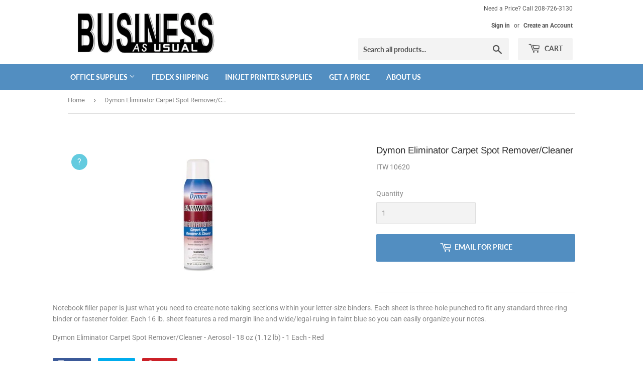

--- FILE ---
content_type: text/html; charset=utf-8
request_url: https://businessasusual.xyz/products/dymon-eliminator-carpet-spot-remover-cleaner-itw-10620
body_size: 17020
content:
<!doctype html>
<html class="no-touch no-js">
<head>
  <script>(function(H){H.className=H.className.replace(/\bno-js\b/,'js')})(document.documentElement)</script>
  
  <!-- Basic page needs ================================================== -->
  <meta charset="utf-8">
  <meta http-equiv="X-UA-Compatible" content="IE=edge,chrome=1">

  

  <!-- Title and description ================================================== -->
  <title>
  Dymon Eliminator Carpet Spot Remover/Cleaner &ndash; Business as Usual
  </title>

  
    <meta name="description" content="Notebook filler paper is just what you need to create note-taking sections within your letter-size binders. Each sheet is three-hole punched to fit any standard three-ring binder or fastener folder. Each 16 lb. sheet features a red margin line and wide/legal-ruing in faint blue so you can easily organize your notes. Dy">
  

  <!-- Product meta ================================================== -->
  <!-- /snippets/social-meta-tags.liquid -->




<meta property="og:site_name" content="Business as Usual">
<meta property="og:url" content="https://businessasusual.xyz/products/dymon-eliminator-carpet-spot-remover-cleaner-itw-10620">
<meta property="og:title" content="Dymon Eliminator Carpet Spot Remover/Cleaner">
<meta property="og:type" content="product">
<meta property="og:description" content="Notebook filler paper is just what you need to create note-taking sections within your letter-size binders. Each sheet is three-hole punched to fit any standard three-ring binder or fastener folder. Each 16 lb. sheet features a red margin line and wide/legal-ruing in faint blue so you can easily organize your notes. Dy">

  <meta property="og:price:amount" content="0.00">
  <meta property="og:price:currency" content="USD">

<meta property="og:image" content="http://businessasusual.xyz/cdn/shop/products/1010897936_1200x1200.jpg?v=1598602784">
<meta property="og:image:secure_url" content="https://businessasusual.xyz/cdn/shop/products/1010897936_1200x1200.jpg?v=1598602784">


<meta name="twitter:card" content="summary_large_image">
<meta name="twitter:title" content="Dymon Eliminator Carpet Spot Remover/Cleaner">
<meta name="twitter:description" content="Notebook filler paper is just what you need to create note-taking sections within your letter-size binders. Each sheet is three-hole punched to fit any standard three-ring binder or fastener folder. Each 16 lb. sheet features a red margin line and wide/legal-ruing in faint blue so you can easily organize your notes. Dy">


  <!-- Helpers ================================================== -->
  <link rel="canonical" href="https://businessasusual.xyz/products/dymon-eliminator-carpet-spot-remover-cleaner-itw-10620">
  <meta name="viewport" content="width=device-width,initial-scale=1">

  <!-- CSS ================================================== -->
  <link href="//businessasusual.xyz/cdn/shop/t/2/assets/theme.scss.css?v=178837817396036223521759260393" rel="stylesheet" type="text/css" media="all" />
  <link href="//businessasusual.xyz/cdn/shop/t/2/assets/rooster.scss.css?v=175297343736072984461597444362" rel="stylesheet" type="text/css" media="all" />

  <!-- Header hook for plugins ================================================== -->
  <script>window.performance && window.performance.mark && window.performance.mark('shopify.content_for_header.start');</script><meta id="shopify-digital-wallet" name="shopify-digital-wallet" content="/42283663520/digital_wallets/dialog">
<meta name="shopify-checkout-api-token" content="e1729158837e32d64202392e99ad3fac">
<meta id="in-context-paypal-metadata" data-shop-id="42283663520" data-venmo-supported="true" data-environment="production" data-locale="en_US" data-paypal-v4="true" data-currency="USD">
<link rel="alternate" type="application/json+oembed" href="https://businessasusual.xyz/products/dymon-eliminator-carpet-spot-remover-cleaner-itw-10620.oembed">
<script async="async" src="/checkouts/internal/preloads.js?locale=en-US"></script>
<link rel="preconnect" href="https://shop.app" crossorigin="anonymous">
<script async="async" src="https://shop.app/checkouts/internal/preloads.js?locale=en-US&shop_id=42283663520" crossorigin="anonymous"></script>
<script id="shopify-features" type="application/json">{"accessToken":"e1729158837e32d64202392e99ad3fac","betas":["rich-media-storefront-analytics"],"domain":"businessasusual.xyz","predictiveSearch":true,"shopId":42283663520,"locale":"en"}</script>
<script>var Shopify = Shopify || {};
Shopify.shop = "webofficesupply.myshopify.com";
Shopify.locale = "en";
Shopify.currency = {"active":"USD","rate":"1.0"};
Shopify.country = "US";
Shopify.theme = {"name":"Supply - Ultimate Search Search (LIVE)","id":103406764192,"schema_name":"Supply","schema_version":"8.9.24","theme_store_id":679,"role":"main"};
Shopify.theme.handle = "null";
Shopify.theme.style = {"id":null,"handle":null};
Shopify.cdnHost = "businessasusual.xyz/cdn";
Shopify.routes = Shopify.routes || {};
Shopify.routes.root = "/";</script>
<script type="module">!function(o){(o.Shopify=o.Shopify||{}).modules=!0}(window);</script>
<script>!function(o){function n(){var o=[];function n(){o.push(Array.prototype.slice.apply(arguments))}return n.q=o,n}var t=o.Shopify=o.Shopify||{};t.loadFeatures=n(),t.autoloadFeatures=n()}(window);</script>
<script>
  window.ShopifyPay = window.ShopifyPay || {};
  window.ShopifyPay.apiHost = "shop.app\/pay";
  window.ShopifyPay.redirectState = null;
</script>
<script id="shop-js-analytics" type="application/json">{"pageType":"product"}</script>
<script defer="defer" async type="module" src="//businessasusual.xyz/cdn/shopifycloud/shop-js/modules/v2/client.init-shop-cart-sync_DtuiiIyl.en.esm.js"></script>
<script defer="defer" async type="module" src="//businessasusual.xyz/cdn/shopifycloud/shop-js/modules/v2/chunk.common_CUHEfi5Q.esm.js"></script>
<script type="module">
  await import("//businessasusual.xyz/cdn/shopifycloud/shop-js/modules/v2/client.init-shop-cart-sync_DtuiiIyl.en.esm.js");
await import("//businessasusual.xyz/cdn/shopifycloud/shop-js/modules/v2/chunk.common_CUHEfi5Q.esm.js");

  window.Shopify.SignInWithShop?.initShopCartSync?.({"fedCMEnabled":true,"windoidEnabled":true});

</script>
<script>
  window.Shopify = window.Shopify || {};
  if (!window.Shopify.featureAssets) window.Shopify.featureAssets = {};
  window.Shopify.featureAssets['shop-js'] = {"shop-cart-sync":["modules/v2/client.shop-cart-sync_DFoTY42P.en.esm.js","modules/v2/chunk.common_CUHEfi5Q.esm.js"],"init-fed-cm":["modules/v2/client.init-fed-cm_D2UNy1i2.en.esm.js","modules/v2/chunk.common_CUHEfi5Q.esm.js"],"init-shop-email-lookup-coordinator":["modules/v2/client.init-shop-email-lookup-coordinator_BQEe2rDt.en.esm.js","modules/v2/chunk.common_CUHEfi5Q.esm.js"],"shop-cash-offers":["modules/v2/client.shop-cash-offers_3CTtReFF.en.esm.js","modules/v2/chunk.common_CUHEfi5Q.esm.js","modules/v2/chunk.modal_BewljZkx.esm.js"],"shop-button":["modules/v2/client.shop-button_C6oxCjDL.en.esm.js","modules/v2/chunk.common_CUHEfi5Q.esm.js"],"init-windoid":["modules/v2/client.init-windoid_5pix8xhK.en.esm.js","modules/v2/chunk.common_CUHEfi5Q.esm.js"],"avatar":["modules/v2/client.avatar_BTnouDA3.en.esm.js"],"init-shop-cart-sync":["modules/v2/client.init-shop-cart-sync_DtuiiIyl.en.esm.js","modules/v2/chunk.common_CUHEfi5Q.esm.js"],"shop-toast-manager":["modules/v2/client.shop-toast-manager_BYv_8cH1.en.esm.js","modules/v2/chunk.common_CUHEfi5Q.esm.js"],"pay-button":["modules/v2/client.pay-button_FnF9EIkY.en.esm.js","modules/v2/chunk.common_CUHEfi5Q.esm.js"],"shop-login-button":["modules/v2/client.shop-login-button_CH1KUpOf.en.esm.js","modules/v2/chunk.common_CUHEfi5Q.esm.js","modules/v2/chunk.modal_BewljZkx.esm.js"],"init-customer-accounts-sign-up":["modules/v2/client.init-customer-accounts-sign-up_aj7QGgYS.en.esm.js","modules/v2/client.shop-login-button_CH1KUpOf.en.esm.js","modules/v2/chunk.common_CUHEfi5Q.esm.js","modules/v2/chunk.modal_BewljZkx.esm.js"],"init-shop-for-new-customer-accounts":["modules/v2/client.init-shop-for-new-customer-accounts_NbnYRf_7.en.esm.js","modules/v2/client.shop-login-button_CH1KUpOf.en.esm.js","modules/v2/chunk.common_CUHEfi5Q.esm.js","modules/v2/chunk.modal_BewljZkx.esm.js"],"init-customer-accounts":["modules/v2/client.init-customer-accounts_ppedhqCH.en.esm.js","modules/v2/client.shop-login-button_CH1KUpOf.en.esm.js","modules/v2/chunk.common_CUHEfi5Q.esm.js","modules/v2/chunk.modal_BewljZkx.esm.js"],"shop-follow-button":["modules/v2/client.shop-follow-button_CMIBBa6u.en.esm.js","modules/v2/chunk.common_CUHEfi5Q.esm.js","modules/v2/chunk.modal_BewljZkx.esm.js"],"lead-capture":["modules/v2/client.lead-capture_But0hIyf.en.esm.js","modules/v2/chunk.common_CUHEfi5Q.esm.js","modules/v2/chunk.modal_BewljZkx.esm.js"],"checkout-modal":["modules/v2/client.checkout-modal_BBxc70dQ.en.esm.js","modules/v2/chunk.common_CUHEfi5Q.esm.js","modules/v2/chunk.modal_BewljZkx.esm.js"],"shop-login":["modules/v2/client.shop-login_hM3Q17Kl.en.esm.js","modules/v2/chunk.common_CUHEfi5Q.esm.js","modules/v2/chunk.modal_BewljZkx.esm.js"],"payment-terms":["modules/v2/client.payment-terms_CAtGlQYS.en.esm.js","modules/v2/chunk.common_CUHEfi5Q.esm.js","modules/v2/chunk.modal_BewljZkx.esm.js"]};
</script>
<script>(function() {
  var isLoaded = false;
  function asyncLoad() {
    if (isLoaded) return;
    isLoaded = true;
    var urls = ["\/\/cdn.shopify.com\/s\/files\/1\/0257\/0108\/9360\/t\/85\/assets\/usf-license.js?shop=webofficesupply.myshopify.com","https:\/\/cdn.prooffactor.com\/javascript\/dist\/1.0\/jcr-widget.js?account_id=shopify:webofficesupply.myshopify.com\u0026shop=webofficesupply.myshopify.com"];
    for (var i = 0; i < urls.length; i++) {
      var s = document.createElement('script');
      s.type = 'text/javascript';
      s.async = true;
      s.src = urls[i];
      var x = document.getElementsByTagName('script')[0];
      x.parentNode.insertBefore(s, x);
    }
  };
  if(window.attachEvent) {
    window.attachEvent('onload', asyncLoad);
  } else {
    window.addEventListener('load', asyncLoad, false);
  }
})();</script>
<script id="__st">var __st={"a":42283663520,"offset":-25200,"reqid":"c3bab3cf-d748-405c-b655-e5c0a44f18e5-1766819584","pageurl":"businessasusual.xyz\/products\/dymon-eliminator-carpet-spot-remover-cleaner-itw-10620","u":"1d007c0ab4f2","p":"product","rtyp":"product","rid":5560581456032};</script>
<script>window.ShopifyPaypalV4VisibilityTracking = true;</script>
<script id="captcha-bootstrap">!function(){'use strict';const t='contact',e='account',n='new_comment',o=[[t,t],['blogs',n],['comments',n],[t,'customer']],c=[[e,'customer_login'],[e,'guest_login'],[e,'recover_customer_password'],[e,'create_customer']],r=t=>t.map((([t,e])=>`form[action*='/${t}']:not([data-nocaptcha='true']) input[name='form_type'][value='${e}']`)).join(','),a=t=>()=>t?[...document.querySelectorAll(t)].map((t=>t.form)):[];function s(){const t=[...o],e=r(t);return a(e)}const i='password',u='form_key',d=['recaptcha-v3-token','g-recaptcha-response','h-captcha-response',i],f=()=>{try{return window.sessionStorage}catch{return}},m='__shopify_v',_=t=>t.elements[u];function p(t,e,n=!1){try{const o=window.sessionStorage,c=JSON.parse(o.getItem(e)),{data:r}=function(t){const{data:e,action:n}=t;return t[m]||n?{data:e,action:n}:{data:t,action:n}}(c);for(const[e,n]of Object.entries(r))t.elements[e]&&(t.elements[e].value=n);n&&o.removeItem(e)}catch(o){console.error('form repopulation failed',{error:o})}}const l='form_type',E='cptcha';function T(t){t.dataset[E]=!0}const w=window,h=w.document,L='Shopify',v='ce_forms',y='captcha';let A=!1;((t,e)=>{const n=(g='f06e6c50-85a8-45c8-87d0-21a2b65856fe',I='https://cdn.shopify.com/shopifycloud/storefront-forms-hcaptcha/ce_storefront_forms_captcha_hcaptcha.v1.5.2.iife.js',D={infoText:'Protected by hCaptcha',privacyText:'Privacy',termsText:'Terms'},(t,e,n)=>{const o=w[L][v],c=o.bindForm;if(c)return c(t,g,e,D).then(n);var r;o.q.push([[t,g,e,D],n]),r=I,A||(h.body.append(Object.assign(h.createElement('script'),{id:'captcha-provider',async:!0,src:r})),A=!0)});var g,I,D;w[L]=w[L]||{},w[L][v]=w[L][v]||{},w[L][v].q=[],w[L][y]=w[L][y]||{},w[L][y].protect=function(t,e){n(t,void 0,e),T(t)},Object.freeze(w[L][y]),function(t,e,n,w,h,L){const[v,y,A,g]=function(t,e,n){const i=e?o:[],u=t?c:[],d=[...i,...u],f=r(d),m=r(i),_=r(d.filter((([t,e])=>n.includes(e))));return[a(f),a(m),a(_),s()]}(w,h,L),I=t=>{const e=t.target;return e instanceof HTMLFormElement?e:e&&e.form},D=t=>v().includes(t);t.addEventListener('submit',(t=>{const e=I(t);if(!e)return;const n=D(e)&&!e.dataset.hcaptchaBound&&!e.dataset.recaptchaBound,o=_(e),c=g().includes(e)&&(!o||!o.value);(n||c)&&t.preventDefault(),c&&!n&&(function(t){try{if(!f())return;!function(t){const e=f();if(!e)return;const n=_(t);if(!n)return;const o=n.value;o&&e.removeItem(o)}(t);const e=Array.from(Array(32),(()=>Math.random().toString(36)[2])).join('');!function(t,e){_(t)||t.append(Object.assign(document.createElement('input'),{type:'hidden',name:u})),t.elements[u].value=e}(t,e),function(t,e){const n=f();if(!n)return;const o=[...t.querySelectorAll(`input[type='${i}']`)].map((({name:t})=>t)),c=[...d,...o],r={};for(const[a,s]of new FormData(t).entries())c.includes(a)||(r[a]=s);n.setItem(e,JSON.stringify({[m]:1,action:t.action,data:r}))}(t,e)}catch(e){console.error('failed to persist form',e)}}(e),e.submit())}));const S=(t,e)=>{t&&!t.dataset[E]&&(n(t,e.some((e=>e===t))),T(t))};for(const o of['focusin','change'])t.addEventListener(o,(t=>{const e=I(t);D(e)&&S(e,y())}));const B=e.get('form_key'),M=e.get(l),P=B&&M;t.addEventListener('DOMContentLoaded',(()=>{const t=y();if(P)for(const e of t)e.elements[l].value===M&&p(e,B);[...new Set([...A(),...v().filter((t=>'true'===t.dataset.shopifyCaptcha))])].forEach((e=>S(e,t)))}))}(h,new URLSearchParams(w.location.search),n,t,e,['guest_login'])})(!0,!0)}();</script>
<script integrity="sha256-4kQ18oKyAcykRKYeNunJcIwy7WH5gtpwJnB7kiuLZ1E=" data-source-attribution="shopify.loadfeatures" defer="defer" src="//businessasusual.xyz/cdn/shopifycloud/storefront/assets/storefront/load_feature-a0a9edcb.js" crossorigin="anonymous"></script>
<script crossorigin="anonymous" defer="defer" src="//businessasusual.xyz/cdn/shopifycloud/storefront/assets/shopify_pay/storefront-65b4c6d7.js?v=20250812"></script>
<script data-source-attribution="shopify.dynamic_checkout.dynamic.init">var Shopify=Shopify||{};Shopify.PaymentButton=Shopify.PaymentButton||{isStorefrontPortableWallets:!0,init:function(){window.Shopify.PaymentButton.init=function(){};var t=document.createElement("script");t.src="https://businessasusual.xyz/cdn/shopifycloud/portable-wallets/latest/portable-wallets.en.js",t.type="module",document.head.appendChild(t)}};
</script>
<script data-source-attribution="shopify.dynamic_checkout.buyer_consent">
  function portableWalletsHideBuyerConsent(e){var t=document.getElementById("shopify-buyer-consent"),n=document.getElementById("shopify-subscription-policy-button");t&&n&&(t.classList.add("hidden"),t.setAttribute("aria-hidden","true"),n.removeEventListener("click",e))}function portableWalletsShowBuyerConsent(e){var t=document.getElementById("shopify-buyer-consent"),n=document.getElementById("shopify-subscription-policy-button");t&&n&&(t.classList.remove("hidden"),t.removeAttribute("aria-hidden"),n.addEventListener("click",e))}window.Shopify?.PaymentButton&&(window.Shopify.PaymentButton.hideBuyerConsent=portableWalletsHideBuyerConsent,window.Shopify.PaymentButton.showBuyerConsent=portableWalletsShowBuyerConsent);
</script>
<script data-source-attribution="shopify.dynamic_checkout.cart.bootstrap">document.addEventListener("DOMContentLoaded",(function(){function t(){return document.querySelector("shopify-accelerated-checkout-cart, shopify-accelerated-checkout")}if(t())Shopify.PaymentButton.init();else{new MutationObserver((function(e,n){t()&&(Shopify.PaymentButton.init(),n.disconnect())})).observe(document.body,{childList:!0,subtree:!0})}}));
</script>
<link id="shopify-accelerated-checkout-styles" rel="stylesheet" media="screen" href="https://businessasusual.xyz/cdn/shopifycloud/portable-wallets/latest/accelerated-checkout-backwards-compat.css" crossorigin="anonymous">
<style id="shopify-accelerated-checkout-cart">
        #shopify-buyer-consent {
  margin-top: 1em;
  display: inline-block;
  width: 100%;
}

#shopify-buyer-consent.hidden {
  display: none;
}

#shopify-subscription-policy-button {
  background: none;
  border: none;
  padding: 0;
  text-decoration: underline;
  font-size: inherit;
  cursor: pointer;
}

#shopify-subscription-policy-button::before {
  box-shadow: none;
}

      </style>

<script>window.performance && window.performance.mark && window.performance.mark('shopify.content_for_header.end');</script>



  
  

  <script src="//businessasusual.xyz/cdn/shop/t/2/assets/jquery-2.2.3.min.js?v=58211863146907186831593478040" type="text/javascript"></script>

  <script src="//businessasusual.xyz/cdn/shop/t/2/assets/lazysizes.min.js?v=8147953233334221341593478040" async="async"></script>
  <script src="//businessasusual.xyz/cdn/shop/t/2/assets/vendor.js?v=106177282645720727331593478043" defer="defer"></script>
  <script src="//businessasusual.xyz/cdn/shop/t/2/assets/theme.js?v=104651861431369677821596164538" defer="defer"></script>


  <!-- QIKIFY NAVIGATOR START --> <script id="qikify-navigator"> 'use strict'; var shopifyCurrencyFormat = "${{amount}}"; var shopifyLinkLists = [{ id: "main-menu", title: "Main menu", items: ["https://businessasusual.xyz/collections/office-supplies?_usf_f=%7B%22Price%22%3A%5B%22price%22%2C%5B%22%3A1.0%20%3A850.0%22%5D%5D%7D","/pages/fedex-authorized-shipcenter-531-n-main-st-ketchum-idaho-83340","/collections/inkjet-printer-supplies","/pages/contact-us","/pages/about-us",], },{ id: "footer", title: "Footer menu", items: ["/search","/pages/contact-us",], },{ id: "370041684128-child-de318f099dc9810d435df13c6b16ed0d-legacy-office-supplies", title: "Office Supplies", items: ["/collections/arts-crafts","/collections/binder-accessories","/collections/brochures-specialty-paper","/collections/card-stock","/collections/calendars-planners","/collections/clipboards","/collections/clips","/collections/desk-organizers","/collections/desktop-staplers","https://businessasusual.xyz/pages/search-results?q=file%20cabinets&narrow=%5B%5B%22Type%22%2C%22Furniture%22%5D%5D&disable_semantics=1","/collections/labels","/collections/tape","/collections/filing-supplies","/collections/paper-pads","/collections/pens-pencils","/collections/markers-dry-erase","/collections/school-supplies-art","/collections/stamps-pads-accessories","/collections/tape",], },{ id: "customer-account-main-menu", title: "Customer account main menu", items: ["/","https://shopify.com/42283663520/account/orders?locale=en&region_country=US",], },]; window.shopifyLinkLists = shopifyLinkLists; window.shopifyCurrencyFormat = shopifyCurrencyFormat; </script> <!-- QIKIFY NAVIGATOR END -->
  <script id="qikify-smartmenu-status" type="application/json"></script><script id="qikify-smartmenu-data" type="application/json"></script>
  <script type="text/javascript" src="https://sdk.qikify.com/tmenu/app-v5.js?token=dcgQmQP1uMm3eSv7ROvXs2uxPcgViz1n&shop=webofficesupply.myshopify.com" defer="defer"></script>
<script src='//businessasusual.xyz/cdn/shop/t/2/assets/better-search.js?v=97788684063957842491598829090' defer='defer'></script><link href="https://monorail-edge.shopifysvc.com" rel="dns-prefetch">
<script>(function(){if ("sendBeacon" in navigator && "performance" in window) {try {var session_token_from_headers = performance.getEntriesByType('navigation')[0].serverTiming.find(x => x.name == '_s').description;} catch {var session_token_from_headers = undefined;}var session_cookie_matches = document.cookie.match(/_shopify_s=([^;]*)/);var session_token_from_cookie = session_cookie_matches && session_cookie_matches.length === 2 ? session_cookie_matches[1] : "";var session_token = session_token_from_headers || session_token_from_cookie || "";function handle_abandonment_event(e) {var entries = performance.getEntries().filter(function(entry) {return /monorail-edge.shopifysvc.com/.test(entry.name);});if (!window.abandonment_tracked && entries.length === 0) {window.abandonment_tracked = true;var currentMs = Date.now();var navigation_start = performance.timing.navigationStart;var payload = {shop_id: 42283663520,url: window.location.href,navigation_start,duration: currentMs - navigation_start,session_token,page_type: "product"};window.navigator.sendBeacon("https://monorail-edge.shopifysvc.com/v1/produce", JSON.stringify({schema_id: "online_store_buyer_site_abandonment/1.1",payload: payload,metadata: {event_created_at_ms: currentMs,event_sent_at_ms: currentMs}}));}}window.addEventListener('pagehide', handle_abandonment_event);}}());</script>
<script id="web-pixels-manager-setup">(function e(e,d,r,n,o){if(void 0===o&&(o={}),!Boolean(null===(a=null===(i=window.Shopify)||void 0===i?void 0:i.analytics)||void 0===a?void 0:a.replayQueue)){var i,a;window.Shopify=window.Shopify||{};var t=window.Shopify;t.analytics=t.analytics||{};var s=t.analytics;s.replayQueue=[],s.publish=function(e,d,r){return s.replayQueue.push([e,d,r]),!0};try{self.performance.mark("wpm:start")}catch(e){}var l=function(){var e={modern:/Edge?\/(1{2}[4-9]|1[2-9]\d|[2-9]\d{2}|\d{4,})\.\d+(\.\d+|)|Firefox\/(1{2}[4-9]|1[2-9]\d|[2-9]\d{2}|\d{4,})\.\d+(\.\d+|)|Chrom(ium|e)\/(9{2}|\d{3,})\.\d+(\.\d+|)|(Maci|X1{2}).+ Version\/(15\.\d+|(1[6-9]|[2-9]\d|\d{3,})\.\d+)([,.]\d+|)( \(\w+\)|)( Mobile\/\w+|) Safari\/|Chrome.+OPR\/(9{2}|\d{3,})\.\d+\.\d+|(CPU[ +]OS|iPhone[ +]OS|CPU[ +]iPhone|CPU IPhone OS|CPU iPad OS)[ +]+(15[._]\d+|(1[6-9]|[2-9]\d|\d{3,})[._]\d+)([._]\d+|)|Android:?[ /-](13[3-9]|1[4-9]\d|[2-9]\d{2}|\d{4,})(\.\d+|)(\.\d+|)|Android.+Firefox\/(13[5-9]|1[4-9]\d|[2-9]\d{2}|\d{4,})\.\d+(\.\d+|)|Android.+Chrom(ium|e)\/(13[3-9]|1[4-9]\d|[2-9]\d{2}|\d{4,})\.\d+(\.\d+|)|SamsungBrowser\/([2-9]\d|\d{3,})\.\d+/,legacy:/Edge?\/(1[6-9]|[2-9]\d|\d{3,})\.\d+(\.\d+|)|Firefox\/(5[4-9]|[6-9]\d|\d{3,})\.\d+(\.\d+|)|Chrom(ium|e)\/(5[1-9]|[6-9]\d|\d{3,})\.\d+(\.\d+|)([\d.]+$|.*Safari\/(?![\d.]+ Edge\/[\d.]+$))|(Maci|X1{2}).+ Version\/(10\.\d+|(1[1-9]|[2-9]\d|\d{3,})\.\d+)([,.]\d+|)( \(\w+\)|)( Mobile\/\w+|) Safari\/|Chrome.+OPR\/(3[89]|[4-9]\d|\d{3,})\.\d+\.\d+|(CPU[ +]OS|iPhone[ +]OS|CPU[ +]iPhone|CPU IPhone OS|CPU iPad OS)[ +]+(10[._]\d+|(1[1-9]|[2-9]\d|\d{3,})[._]\d+)([._]\d+|)|Android:?[ /-](13[3-9]|1[4-9]\d|[2-9]\d{2}|\d{4,})(\.\d+|)(\.\d+|)|Mobile Safari.+OPR\/([89]\d|\d{3,})\.\d+\.\d+|Android.+Firefox\/(13[5-9]|1[4-9]\d|[2-9]\d{2}|\d{4,})\.\d+(\.\d+|)|Android.+Chrom(ium|e)\/(13[3-9]|1[4-9]\d|[2-9]\d{2}|\d{4,})\.\d+(\.\d+|)|Android.+(UC? ?Browser|UCWEB|U3)[ /]?(15\.([5-9]|\d{2,})|(1[6-9]|[2-9]\d|\d{3,})\.\d+)\.\d+|SamsungBrowser\/(5\.\d+|([6-9]|\d{2,})\.\d+)|Android.+MQ{2}Browser\/(14(\.(9|\d{2,})|)|(1[5-9]|[2-9]\d|\d{3,})(\.\d+|))(\.\d+|)|K[Aa][Ii]OS\/(3\.\d+|([4-9]|\d{2,})\.\d+)(\.\d+|)/},d=e.modern,r=e.legacy,n=navigator.userAgent;return n.match(d)?"modern":n.match(r)?"legacy":"unknown"}(),u="modern"===l?"modern":"legacy",c=(null!=n?n:{modern:"",legacy:""})[u],f=function(e){return[e.baseUrl,"/wpm","/b",e.hashVersion,"modern"===e.buildTarget?"m":"l",".js"].join("")}({baseUrl:d,hashVersion:r,buildTarget:u}),m=function(e){var d=e.version,r=e.bundleTarget,n=e.surface,o=e.pageUrl,i=e.monorailEndpoint;return{emit:function(e){var a=e.status,t=e.errorMsg,s=(new Date).getTime(),l=JSON.stringify({metadata:{event_sent_at_ms:s},events:[{schema_id:"web_pixels_manager_load/3.1",payload:{version:d,bundle_target:r,page_url:o,status:a,surface:n,error_msg:t},metadata:{event_created_at_ms:s}}]});if(!i)return console&&console.warn&&console.warn("[Web Pixels Manager] No Monorail endpoint provided, skipping logging."),!1;try{return self.navigator.sendBeacon.bind(self.navigator)(i,l)}catch(e){}var u=new XMLHttpRequest;try{return u.open("POST",i,!0),u.setRequestHeader("Content-Type","text/plain"),u.send(l),!0}catch(e){return console&&console.warn&&console.warn("[Web Pixels Manager] Got an unhandled error while logging to Monorail."),!1}}}}({version:r,bundleTarget:l,surface:e.surface,pageUrl:self.location.href,monorailEndpoint:e.monorailEndpoint});try{o.browserTarget=l,function(e){var d=e.src,r=e.async,n=void 0===r||r,o=e.onload,i=e.onerror,a=e.sri,t=e.scriptDataAttributes,s=void 0===t?{}:t,l=document.createElement("script"),u=document.querySelector("head"),c=document.querySelector("body");if(l.async=n,l.src=d,a&&(l.integrity=a,l.crossOrigin="anonymous"),s)for(var f in s)if(Object.prototype.hasOwnProperty.call(s,f))try{l.dataset[f]=s[f]}catch(e){}if(o&&l.addEventListener("load",o),i&&l.addEventListener("error",i),u)u.appendChild(l);else{if(!c)throw new Error("Did not find a head or body element to append the script");c.appendChild(l)}}({src:f,async:!0,onload:function(){if(!function(){var e,d;return Boolean(null===(d=null===(e=window.Shopify)||void 0===e?void 0:e.analytics)||void 0===d?void 0:d.initialized)}()){var d=window.webPixelsManager.init(e)||void 0;if(d){var r=window.Shopify.analytics;r.replayQueue.forEach((function(e){var r=e[0],n=e[1],o=e[2];d.publishCustomEvent(r,n,o)})),r.replayQueue=[],r.publish=d.publishCustomEvent,r.visitor=d.visitor,r.initialized=!0}}},onerror:function(){return m.emit({status:"failed",errorMsg:"".concat(f," has failed to load")})},sri:function(e){var d=/^sha384-[A-Za-z0-9+/=]+$/;return"string"==typeof e&&d.test(e)}(c)?c:"",scriptDataAttributes:o}),m.emit({status:"loading"})}catch(e){m.emit({status:"failed",errorMsg:(null==e?void 0:e.message)||"Unknown error"})}}})({shopId: 42283663520,storefrontBaseUrl: "https://businessasusual.xyz",extensionsBaseUrl: "https://extensions.shopifycdn.com/cdn/shopifycloud/web-pixels-manager",monorailEndpoint: "https://monorail-edge.shopifysvc.com/unstable/produce_batch",surface: "storefront-renderer",enabledBetaFlags: ["2dca8a86","a0d5f9d2"],webPixelsConfigList: [{"id":"620429472","configuration":"{\"config\":\"{\\\"pixel_id\\\":\\\"G-9LWS2HW513\\\",\\\"gtag_events\\\":[{\\\"type\\\":\\\"purchase\\\",\\\"action_label\\\":\\\"G-9LWS2HW513\\\"},{\\\"type\\\":\\\"page_view\\\",\\\"action_label\\\":\\\"G-9LWS2HW513\\\"},{\\\"type\\\":\\\"view_item\\\",\\\"action_label\\\":\\\"G-9LWS2HW513\\\"},{\\\"type\\\":\\\"search\\\",\\\"action_label\\\":\\\"G-9LWS2HW513\\\"},{\\\"type\\\":\\\"add_to_cart\\\",\\\"action_label\\\":\\\"G-9LWS2HW513\\\"},{\\\"type\\\":\\\"begin_checkout\\\",\\\"action_label\\\":\\\"G-9LWS2HW513\\\"},{\\\"type\\\":\\\"add_payment_info\\\",\\\"action_label\\\":\\\"G-9LWS2HW513\\\"}],\\\"enable_monitoring_mode\\\":false}\"}","eventPayloadVersion":"v1","runtimeContext":"OPEN","scriptVersion":"b2a88bafab3e21179ed38636efcd8a93","type":"APP","apiClientId":1780363,"privacyPurposes":[],"dataSharingAdjustments":{"protectedCustomerApprovalScopes":["read_customer_address","read_customer_email","read_customer_name","read_customer_personal_data","read_customer_phone"]}},{"id":"shopify-app-pixel","configuration":"{}","eventPayloadVersion":"v1","runtimeContext":"STRICT","scriptVersion":"0450","apiClientId":"shopify-pixel","type":"APP","privacyPurposes":["ANALYTICS","MARKETING"]},{"id":"shopify-custom-pixel","eventPayloadVersion":"v1","runtimeContext":"LAX","scriptVersion":"0450","apiClientId":"shopify-pixel","type":"CUSTOM","privacyPurposes":["ANALYTICS","MARKETING"]}],isMerchantRequest: false,initData: {"shop":{"name":"Business as Usual","paymentSettings":{"currencyCode":"USD"},"myshopifyDomain":"webofficesupply.myshopify.com","countryCode":"US","storefrontUrl":"https:\/\/businessasusual.xyz"},"customer":null,"cart":null,"checkout":null,"productVariants":[{"price":{"amount":0.0,"currencyCode":"USD"},"product":{"title":"Dymon Eliminator Carpet Spot Remover\/Cleaner","vendor":"Dymon","id":"5560581456032","untranslatedTitle":"Dymon Eliminator Carpet Spot Remover\/Cleaner","url":"\/products\/dymon-eliminator-carpet-spot-remover-cleaner-itw-10620","type":"Facility \u0026 Breakroom"},"id":"35933934420128","image":{"src":"\/\/businessasusual.xyz\/cdn\/shop\/products\/1010897936.jpg?v=1598602784"},"sku":"ITW 10620","title":"Default Title","untranslatedTitle":"Default Title"}],"purchasingCompany":null},},"https://businessasusual.xyz/cdn","da62cc92w68dfea28pcf9825a4m392e00d0",{"modern":"","legacy":""},{"shopId":"42283663520","storefrontBaseUrl":"https:\/\/businessasusual.xyz","extensionBaseUrl":"https:\/\/extensions.shopifycdn.com\/cdn\/shopifycloud\/web-pixels-manager","surface":"storefront-renderer","enabledBetaFlags":"[\"2dca8a86\", \"a0d5f9d2\"]","isMerchantRequest":"false","hashVersion":"da62cc92w68dfea28pcf9825a4m392e00d0","publish":"custom","events":"[[\"page_viewed\",{}],[\"product_viewed\",{\"productVariant\":{\"price\":{\"amount\":0.0,\"currencyCode\":\"USD\"},\"product\":{\"title\":\"Dymon Eliminator Carpet Spot Remover\/Cleaner\",\"vendor\":\"Dymon\",\"id\":\"5560581456032\",\"untranslatedTitle\":\"Dymon Eliminator Carpet Spot Remover\/Cleaner\",\"url\":\"\/products\/dymon-eliminator-carpet-spot-remover-cleaner-itw-10620\",\"type\":\"Facility \u0026 Breakroom\"},\"id\":\"35933934420128\",\"image\":{\"src\":\"\/\/businessasusual.xyz\/cdn\/shop\/products\/1010897936.jpg?v=1598602784\"},\"sku\":\"ITW 10620\",\"title\":\"Default Title\",\"untranslatedTitle\":\"Default Title\"}}]]"});</script><script>
  window.ShopifyAnalytics = window.ShopifyAnalytics || {};
  window.ShopifyAnalytics.meta = window.ShopifyAnalytics.meta || {};
  window.ShopifyAnalytics.meta.currency = 'USD';
  var meta = {"product":{"id":5560581456032,"gid":"gid:\/\/shopify\/Product\/5560581456032","vendor":"Dymon","type":"Facility \u0026 Breakroom","handle":"dymon-eliminator-carpet-spot-remover-cleaner-itw-10620","variants":[{"id":35933934420128,"price":0,"name":"Dymon Eliminator Carpet Spot Remover\/Cleaner","public_title":null,"sku":"ITW 10620"}],"remote":false},"page":{"pageType":"product","resourceType":"product","resourceId":5560581456032,"requestId":"c3bab3cf-d748-405c-b655-e5c0a44f18e5-1766819584"}};
  for (var attr in meta) {
    window.ShopifyAnalytics.meta[attr] = meta[attr];
  }
</script>
<script class="analytics">
  (function () {
    var customDocumentWrite = function(content) {
      var jquery = null;

      if (window.jQuery) {
        jquery = window.jQuery;
      } else if (window.Checkout && window.Checkout.$) {
        jquery = window.Checkout.$;
      }

      if (jquery) {
        jquery('body').append(content);
      }
    };

    var hasLoggedConversion = function(token) {
      if (token) {
        return document.cookie.indexOf('loggedConversion=' + token) !== -1;
      }
      return false;
    }

    var setCookieIfConversion = function(token) {
      if (token) {
        var twoMonthsFromNow = new Date(Date.now());
        twoMonthsFromNow.setMonth(twoMonthsFromNow.getMonth() + 2);

        document.cookie = 'loggedConversion=' + token + '; expires=' + twoMonthsFromNow;
      }
    }

    var trekkie = window.ShopifyAnalytics.lib = window.trekkie = window.trekkie || [];
    if (trekkie.integrations) {
      return;
    }
    trekkie.methods = [
      'identify',
      'page',
      'ready',
      'track',
      'trackForm',
      'trackLink'
    ];
    trekkie.factory = function(method) {
      return function() {
        var args = Array.prototype.slice.call(arguments);
        args.unshift(method);
        trekkie.push(args);
        return trekkie;
      };
    };
    for (var i = 0; i < trekkie.methods.length; i++) {
      var key = trekkie.methods[i];
      trekkie[key] = trekkie.factory(key);
    }
    trekkie.load = function(config) {
      trekkie.config = config || {};
      trekkie.config.initialDocumentCookie = document.cookie;
      var first = document.getElementsByTagName('script')[0];
      var script = document.createElement('script');
      script.type = 'text/javascript';
      script.onerror = function(e) {
        var scriptFallback = document.createElement('script');
        scriptFallback.type = 'text/javascript';
        scriptFallback.onerror = function(error) {
                var Monorail = {
      produce: function produce(monorailDomain, schemaId, payload) {
        var currentMs = new Date().getTime();
        var event = {
          schema_id: schemaId,
          payload: payload,
          metadata: {
            event_created_at_ms: currentMs,
            event_sent_at_ms: currentMs
          }
        };
        return Monorail.sendRequest("https://" + monorailDomain + "/v1/produce", JSON.stringify(event));
      },
      sendRequest: function sendRequest(endpointUrl, payload) {
        // Try the sendBeacon API
        if (window && window.navigator && typeof window.navigator.sendBeacon === 'function' && typeof window.Blob === 'function' && !Monorail.isIos12()) {
          var blobData = new window.Blob([payload], {
            type: 'text/plain'
          });

          if (window.navigator.sendBeacon(endpointUrl, blobData)) {
            return true;
          } // sendBeacon was not successful

        } // XHR beacon

        var xhr = new XMLHttpRequest();

        try {
          xhr.open('POST', endpointUrl);
          xhr.setRequestHeader('Content-Type', 'text/plain');
          xhr.send(payload);
        } catch (e) {
          console.log(e);
        }

        return false;
      },
      isIos12: function isIos12() {
        return window.navigator.userAgent.lastIndexOf('iPhone; CPU iPhone OS 12_') !== -1 || window.navigator.userAgent.lastIndexOf('iPad; CPU OS 12_') !== -1;
      }
    };
    Monorail.produce('monorail-edge.shopifysvc.com',
      'trekkie_storefront_load_errors/1.1',
      {shop_id: 42283663520,
      theme_id: 103406764192,
      app_name: "storefront",
      context_url: window.location.href,
      source_url: "//businessasusual.xyz/cdn/s/trekkie.storefront.8f32c7f0b513e73f3235c26245676203e1209161.min.js"});

        };
        scriptFallback.async = true;
        scriptFallback.src = '//businessasusual.xyz/cdn/s/trekkie.storefront.8f32c7f0b513e73f3235c26245676203e1209161.min.js';
        first.parentNode.insertBefore(scriptFallback, first);
      };
      script.async = true;
      script.src = '//businessasusual.xyz/cdn/s/trekkie.storefront.8f32c7f0b513e73f3235c26245676203e1209161.min.js';
      first.parentNode.insertBefore(script, first);
    };
    trekkie.load(
      {"Trekkie":{"appName":"storefront","development":false,"defaultAttributes":{"shopId":42283663520,"isMerchantRequest":null,"themeId":103406764192,"themeCityHash":"6604427154891225035","contentLanguage":"en","currency":"USD","eventMetadataId":"5edd63b3-0c04-41b5-96db-ab43229b6a5f"},"isServerSideCookieWritingEnabled":true,"monorailRegion":"shop_domain","enabledBetaFlags":["65f19447"]},"Session Attribution":{},"S2S":{"facebookCapiEnabled":false,"source":"trekkie-storefront-renderer","apiClientId":580111}}
    );

    var loaded = false;
    trekkie.ready(function() {
      if (loaded) return;
      loaded = true;

      window.ShopifyAnalytics.lib = window.trekkie;

      var originalDocumentWrite = document.write;
      document.write = customDocumentWrite;
      try { window.ShopifyAnalytics.merchantGoogleAnalytics.call(this); } catch(error) {};
      document.write = originalDocumentWrite;

      window.ShopifyAnalytics.lib.page(null,{"pageType":"product","resourceType":"product","resourceId":5560581456032,"requestId":"c3bab3cf-d748-405c-b655-e5c0a44f18e5-1766819584","shopifyEmitted":true});

      var match = window.location.pathname.match(/checkouts\/(.+)\/(thank_you|post_purchase)/)
      var token = match? match[1]: undefined;
      if (!hasLoggedConversion(token)) {
        setCookieIfConversion(token);
        window.ShopifyAnalytics.lib.track("Viewed Product",{"currency":"USD","variantId":35933934420128,"productId":5560581456032,"productGid":"gid:\/\/shopify\/Product\/5560581456032","name":"Dymon Eliminator Carpet Spot Remover\/Cleaner","price":"0.00","sku":"ITW 10620","brand":"Dymon","variant":null,"category":"Facility \u0026 Breakroom","nonInteraction":true,"remote":false},undefined,undefined,{"shopifyEmitted":true});
      window.ShopifyAnalytics.lib.track("monorail:\/\/trekkie_storefront_viewed_product\/1.1",{"currency":"USD","variantId":35933934420128,"productId":5560581456032,"productGid":"gid:\/\/shopify\/Product\/5560581456032","name":"Dymon Eliminator Carpet Spot Remover\/Cleaner","price":"0.00","sku":"ITW 10620","brand":"Dymon","variant":null,"category":"Facility \u0026 Breakroom","nonInteraction":true,"remote":false,"referer":"https:\/\/businessasusual.xyz\/products\/dymon-eliminator-carpet-spot-remover-cleaner-itw-10620"});
      }
    });


        var eventsListenerScript = document.createElement('script');
        eventsListenerScript.async = true;
        eventsListenerScript.src = "//businessasusual.xyz/cdn/shopifycloud/storefront/assets/shop_events_listener-3da45d37.js";
        document.getElementsByTagName('head')[0].appendChild(eventsListenerScript);

})();</script>
  <script>
  if (!window.ga || (window.ga && typeof window.ga !== 'function')) {
    window.ga = function ga() {
      (window.ga.q = window.ga.q || []).push(arguments);
      if (window.Shopify && window.Shopify.analytics && typeof window.Shopify.analytics.publish === 'function') {
        window.Shopify.analytics.publish("ga_stub_called", {}, {sendTo: "google_osp_migration"});
      }
      console.error("Shopify's Google Analytics stub called with:", Array.from(arguments), "\nSee https://help.shopify.com/manual/promoting-marketing/pixels/pixel-migration#google for more information.");
    };
    if (window.Shopify && window.Shopify.analytics && typeof window.Shopify.analytics.publish === 'function') {
      window.Shopify.analytics.publish("ga_stub_initialized", {}, {sendTo: "google_osp_migration"});
    }
  }
</script>
<script
  defer
  src="https://businessasusual.xyz/cdn/shopifycloud/perf-kit/shopify-perf-kit-2.1.2.min.js"
  data-application="storefront-renderer"
  data-shop-id="42283663520"
  data-render-region="gcp-us-central1"
  data-page-type="product"
  data-theme-instance-id="103406764192"
  data-theme-name="Supply"
  data-theme-version="8.9.24"
  data-monorail-region="shop_domain"
  data-resource-timing-sampling-rate="10"
  data-shs="true"
  data-shs-beacon="true"
  data-shs-export-with-fetch="true"
  data-shs-logs-sample-rate="1"
  data-shs-beacon-endpoint="https://businessasusual.xyz/api/collect"
></script>
</head>

<body id="dymon-eliminator-carpet-spot-remover-cleaner" class="template-product">

  <div id="shopify-section-header" class="shopify-section header-section"><header class="site-header" role="banner" data-section-id="header" data-section-type="header-section">
  <div class="wrapper">

    <div class="grid--full">
      <div class="grid-item large--one-half">
        
          <div class="h1 header-logo" itemscope itemtype="http://schema.org/Organization">
        
          
          

          <a href="/" itemprop="url">
            <div class="lazyload__image-wrapper no-js header-logo__image" style="max-width:300px;">
              <div style="padding-top:29.08767772511848%;">
                <img class="lazyload js"
                  data-src="//businessasusual.xyz/cdn/shop/files/BAU_logo-web_white_{width}x.jpg?v=1618454380"
                  data-widths="[180, 360, 540, 720, 900, 1080, 1296, 1512, 1728, 2048]"
                  data-aspectratio="3.4378818737270875"
                  data-sizes="auto"
                  alt="Business as Usual"
                  style="width:300px;">
              </div>
            </div>
            <noscript>
              
              <img src="//businessasusual.xyz/cdn/shop/files/BAU_logo-web_white_300x.jpg?v=1618454380"
                srcset="//businessasusual.xyz/cdn/shop/files/BAU_logo-web_white_300x.jpg?v=1618454380 1x, //businessasusual.xyz/cdn/shop/files/BAU_logo-web_white_300x@2x.jpg?v=1618454380 2x"
                alt="Business as Usual"
                itemprop="logo"
                style="max-width:300px;">
            </noscript>
          </a>
          
        
          </div>
        
      </div>

      <div class="grid-item large--one-half text-center large--text-right">
        
          <div class="site-header--text-links">
            
              

                <p>Need a Price? Call 208-726-3130</p>

              
            

            
              <span class="site-header--meta-links medium-down--hide">
                
                  <a href="/account/login" id="customer_login_link">Sign in</a>
                  <span class="site-header--spacer">or</span>
                  <a href="/account/register" id="customer_register_link">Create an Account</a>
                
              </span>
            
          </div>

          <br class="medium-down--hide">
        

        <form action="/search" method="get" class="search-bar" role="search">
  <input type="hidden" name="type" value="product">

  <input type="search" name="q" value="" placeholder="Search all products..." aria-label="Search all products...">
  <button type="submit" class="search-bar--submit icon-fallback-text">
    <span class="icon icon-search" aria-hidden="true"></span>
    <span class="fallback-text">Search</span>
  </button>
</form>


        <a href="/cart" class="header-cart-btn cart-toggle">
          <span class="icon icon-cart"></span>
          Cart <span class="cart-count cart-badge--desktop hidden-count">0</span>
        </a>
      </div>
    </div>

  </div>
</header>

<div id="mobileNavBar">
  <div class="display-table-cell">
    <button class="menu-toggle mobileNavBar-link" aria-controls="navBar" aria-expanded="false"><span class="icon icon-hamburger" aria-hidden="true"></span>Menu</button>
  </div>
  <div class="display-table-cell">
    <a href="/cart" class="cart-toggle mobileNavBar-link">
      <span class="icon icon-cart"></span>
      Cart <span class="cart-count hidden-count">0</span>
    </a>
  </div>
</div>

<nav class="nav-bar" id="navBar" role="navigation">
  <div class="wrapper">
    <form action="/search" method="get" class="search-bar" role="search">
  <input type="hidden" name="type" value="product">

  <input type="search" name="q" value="" placeholder="Search all products..." aria-label="Search all products...">
  <button type="submit" class="search-bar--submit icon-fallback-text">
    <span class="icon icon-search" aria-hidden="true"></span>
    <span class="fallback-text">Search</span>
  </button>
</form>

    <ul class="mobile-nav" id="MobileNav">
  
  <li class="large--hide">
    <a href="/">Home</a>
  </li>
  
  
    
      
      <li
        class="mobile-nav--has-dropdown "
        aria-haspopup="true">
        <a
          href="https://businessasusual.xyz/collections/office-supplies?_usf_f=%7B%22Price%22%3A%5B%22price%22%2C%5B%22%3A1.0%20%3A850.0%22%5D%5D%7D"
          class="mobile-nav--link"
          data-meganav-type="parent"
          >
            Office Supplies
        </a>
        <button class="icon icon-arrow-down mobile-nav--button"
          aria-expanded="false"
          aria-label="Office Supplies Menu">
        </button>
        <ul
          id="MenuParent-1"
          class="mobile-nav--dropdown "
          data-meganav-dropdown>
          
            
              <li>
                <a
                  href="/collections/arts-crafts"
                  class="mobile-nav--link"
                  data-meganav-type="child"
                  >
                    Arts &amp; Crafts
                </a>
              </li>
            
          
            
              <li>
                <a
                  href="/collections/binder-accessories"
                  class="mobile-nav--link"
                  data-meganav-type="child"
                  >
                    Binder Accessories
                </a>
              </li>
            
          
            
              <li>
                <a
                  href="/collections/brochures-specialty-paper"
                  class="mobile-nav--link"
                  data-meganav-type="child"
                  >
                    Brochures &amp; Specialty Paper
                </a>
              </li>
            
          
            
              <li>
                <a
                  href="/collections/card-stock"
                  class="mobile-nav--link"
                  data-meganav-type="child"
                  >
                    Card Stock
                </a>
              </li>
            
          
            
              <li>
                <a
                  href="/collections/calendars-planners"
                  class="mobile-nav--link"
                  data-meganav-type="child"
                  >
                    Calendars &amp; Planners
                </a>
              </li>
            
          
            
              <li>
                <a
                  href="/collections/clipboards"
                  class="mobile-nav--link"
                  data-meganav-type="child"
                  >
                    Clipboards
                </a>
              </li>
            
          
            
              <li>
                <a
                  href="/collections/clips"
                  class="mobile-nav--link"
                  data-meganav-type="child"
                  >
                    Clips
                </a>
              </li>
            
          
            
              <li>
                <a
                  href="/collections/desk-organizers"
                  class="mobile-nav--link"
                  data-meganav-type="child"
                  >
                    Desk Organizers
                </a>
              </li>
            
          
            
              <li>
                <a
                  href="/collections/desktop-staplers"
                  class="mobile-nav--link"
                  data-meganav-type="child"
                  >
                    Desktop Staplers
                </a>
              </li>
            
          
            
              <li>
                <a
                  href="https://businessasusual.xyz/pages/search-results?q=file%20cabinets&narrow=%5B%5B%22Type%22%2C%22Furniture%22%5D%5D&disable_semantics=1"
                  class="mobile-nav--link"
                  data-meganav-type="child"
                  >
                    File Cabinets
                </a>
              </li>
            
          
            
              <li>
                <a
                  href="/collections/labels"
                  class="mobile-nav--link"
                  data-meganav-type="child"
                  >
                    Labels
                </a>
              </li>
            
          
            
              <li>
                <a
                  href="/collections/tape"
                  class="mobile-nav--link"
                  data-meganav-type="child"
                  >
                    Tape
                </a>
              </li>
            
          
            
              <li>
                <a
                  href="/collections/filing-supplies"
                  class="mobile-nav--link"
                  data-meganav-type="child"
                  >
                    Filing Supplies
                </a>
              </li>
            
          
            
              <li>
                <a
                  href="/collections/paper-pads"
                  class="mobile-nav--link"
                  data-meganav-type="child"
                  >
                    Paper &amp; Pads
                </a>
              </li>
            
          
            
              <li>
                <a
                  href="/collections/pens-pencils"
                  class="mobile-nav--link"
                  data-meganav-type="child"
                  >
                    Pens &amp; Pencils
                </a>
              </li>
            
          
            
              <li>
                <a
                  href="/collections/markers-dry-erase"
                  class="mobile-nav--link"
                  data-meganav-type="child"
                  >
                    Markers &amp; Dry Erase
                </a>
              </li>
            
          
            
              <li>
                <a
                  href="/collections/school-supplies-art"
                  class="mobile-nav--link"
                  data-meganav-type="child"
                  >
                    School Supplies &amp; Art
                </a>
              </li>
            
          
            
              <li>
                <a
                  href="/collections/stamps-pads-accessories"
                  class="mobile-nav--link"
                  data-meganav-type="child"
                  >
                    Stamps &amp; Pads Accessories
                </a>
              </li>
            
          
            
              <li>
                <a
                  href="/collections/tape"
                  class="mobile-nav--link"
                  data-meganav-type="child"
                  >
                    Tape
                </a>
              </li>
            
          
        </ul>
      </li>
    
  
    
      <li>
        <a
          href="/pages/fedex-authorized-shipcenter-531-n-main-st-ketchum-idaho-83340"
          class="mobile-nav--link"
          data-meganav-type="child"
          >
            FEDEX SHIPPING
        </a>
      </li>
    
  
    
      <li>
        <a
          href="/collections/inkjet-printer-supplies"
          class="mobile-nav--link"
          data-meganav-type="child"
          >
            Inkjet Printer Supplies
        </a>
      </li>
    
  
    
      <li>
        <a
          href="/pages/contact-us"
          class="mobile-nav--link"
          data-meganav-type="child"
          >
            Get a Price
        </a>
      </li>
    
  
    
      <li>
        <a
          href="/pages/about-us"
          class="mobile-nav--link"
          data-meganav-type="child"
          >
            About Us
        </a>
      </li>
    
  

  
    
      <li class="customer-navlink large--hide"><a href="/account/login" id="customer_login_link">Sign in</a></li>
      <li class="customer-navlink large--hide"><a href="/account/register" id="customer_register_link">Create an Account</a></li>
    
  
</ul>

    <ul class="site-nav" id="AccessibleNav">
  
  <li class="large--hide">
    <a href="/">Home</a>
  </li>
  
  
    
      
      <li
        class="site-nav--has-dropdown "
        aria-haspopup="true">
        <a
          href="https://businessasusual.xyz/collections/office-supplies?_usf_f=%7B%22Price%22%3A%5B%22price%22%2C%5B%22%3A1.0%20%3A850.0%22%5D%5D%7D"
          class="site-nav--link"
          data-meganav-type="parent"
          aria-controls="MenuParent-1"
          aria-expanded="false"
          >
            Office Supplies
            <span class="icon icon-arrow-down" aria-hidden="true"></span>
        </a>
        <ul
          id="MenuParent-1"
          class="site-nav--dropdown "
          data-meganav-dropdown>
          
            
              <li>
                <a
                  href="/collections/arts-crafts"
                  class="site-nav--link"
                  data-meganav-type="child"
                  
                  tabindex="-1">
                    Arts &amp; Crafts
                </a>
              </li>
            
          
            
              <li>
                <a
                  href="/collections/binder-accessories"
                  class="site-nav--link"
                  data-meganav-type="child"
                  
                  tabindex="-1">
                    Binder Accessories
                </a>
              </li>
            
          
            
              <li>
                <a
                  href="/collections/brochures-specialty-paper"
                  class="site-nav--link"
                  data-meganav-type="child"
                  
                  tabindex="-1">
                    Brochures &amp; Specialty Paper
                </a>
              </li>
            
          
            
              <li>
                <a
                  href="/collections/card-stock"
                  class="site-nav--link"
                  data-meganav-type="child"
                  
                  tabindex="-1">
                    Card Stock
                </a>
              </li>
            
          
            
              <li>
                <a
                  href="/collections/calendars-planners"
                  class="site-nav--link"
                  data-meganav-type="child"
                  
                  tabindex="-1">
                    Calendars &amp; Planners
                </a>
              </li>
            
          
            
              <li>
                <a
                  href="/collections/clipboards"
                  class="site-nav--link"
                  data-meganav-type="child"
                  
                  tabindex="-1">
                    Clipboards
                </a>
              </li>
            
          
            
              <li>
                <a
                  href="/collections/clips"
                  class="site-nav--link"
                  data-meganav-type="child"
                  
                  tabindex="-1">
                    Clips
                </a>
              </li>
            
          
            
              <li>
                <a
                  href="/collections/desk-organizers"
                  class="site-nav--link"
                  data-meganav-type="child"
                  
                  tabindex="-1">
                    Desk Organizers
                </a>
              </li>
            
          
            
              <li>
                <a
                  href="/collections/desktop-staplers"
                  class="site-nav--link"
                  data-meganav-type="child"
                  
                  tabindex="-1">
                    Desktop Staplers
                </a>
              </li>
            
          
            
              <li>
                <a
                  href="https://businessasusual.xyz/pages/search-results?q=file%20cabinets&narrow=%5B%5B%22Type%22%2C%22Furniture%22%5D%5D&disable_semantics=1"
                  class="site-nav--link"
                  data-meganav-type="child"
                  
                  tabindex="-1">
                    File Cabinets
                </a>
              </li>
            
          
            
              <li>
                <a
                  href="/collections/labels"
                  class="site-nav--link"
                  data-meganav-type="child"
                  
                  tabindex="-1">
                    Labels
                </a>
              </li>
            
          
            
              <li>
                <a
                  href="/collections/tape"
                  class="site-nav--link"
                  data-meganav-type="child"
                  
                  tabindex="-1">
                    Tape
                </a>
              </li>
            
          
            
              <li>
                <a
                  href="/collections/filing-supplies"
                  class="site-nav--link"
                  data-meganav-type="child"
                  
                  tabindex="-1">
                    Filing Supplies
                </a>
              </li>
            
          
            
              <li>
                <a
                  href="/collections/paper-pads"
                  class="site-nav--link"
                  data-meganav-type="child"
                  
                  tabindex="-1">
                    Paper &amp; Pads
                </a>
              </li>
            
          
            
              <li>
                <a
                  href="/collections/pens-pencils"
                  class="site-nav--link"
                  data-meganav-type="child"
                  
                  tabindex="-1">
                    Pens &amp; Pencils
                </a>
              </li>
            
          
            
              <li>
                <a
                  href="/collections/markers-dry-erase"
                  class="site-nav--link"
                  data-meganav-type="child"
                  
                  tabindex="-1">
                    Markers &amp; Dry Erase
                </a>
              </li>
            
          
            
              <li>
                <a
                  href="/collections/school-supplies-art"
                  class="site-nav--link"
                  data-meganav-type="child"
                  
                  tabindex="-1">
                    School Supplies &amp; Art
                </a>
              </li>
            
          
            
              <li>
                <a
                  href="/collections/stamps-pads-accessories"
                  class="site-nav--link"
                  data-meganav-type="child"
                  
                  tabindex="-1">
                    Stamps &amp; Pads Accessories
                </a>
              </li>
            
          
            
              <li>
                <a
                  href="/collections/tape"
                  class="site-nav--link"
                  data-meganav-type="child"
                  
                  tabindex="-1">
                    Tape
                </a>
              </li>
            
          
        </ul>
      </li>
    
  
    
      <li>
        <a
          href="/pages/fedex-authorized-shipcenter-531-n-main-st-ketchum-idaho-83340"
          class="site-nav--link"
          data-meganav-type="child"
          >
            FEDEX SHIPPING
        </a>
      </li>
    
  
    
      <li>
        <a
          href="/collections/inkjet-printer-supplies"
          class="site-nav--link"
          data-meganav-type="child"
          >
            Inkjet Printer Supplies
        </a>
      </li>
    
  
    
      <li>
        <a
          href="/pages/contact-us"
          class="site-nav--link"
          data-meganav-type="child"
          >
            Get a Price
        </a>
      </li>
    
  
    
      <li>
        <a
          href="/pages/about-us"
          class="site-nav--link"
          data-meganav-type="child"
          >
            About Us
        </a>
      </li>
    
  

  
    
      <li class="customer-navlink large--hide"><a href="/account/login" id="customer_login_link">Sign in</a></li>
      <li class="customer-navlink large--hide"><a href="/account/register" id="customer_register_link">Create an Account</a></li>
    
  
</ul>

  </div>
</nav>




</div>

  <main class="wrapper main-content" role="main">
	
    <div class="search-home">
    	<div id="shopify-section-search-template" class="shopify-section">

<div data-section-id="search-template" data-section-type="search-template">
  <div class="grid">
    <div class="grid-item">

      <hr class="hr--clear hr--small">

      

        
        
        <form action="/search" method="get" class="search-bar" role="search">
  <input type="hidden" name="type" value="product">

  <input type="search" name="q" value="" placeholder="Search all products..." aria-label="Search all products...">
  <button type="submit" class="search-bar--submit icon-fallback-text">
    <span class="icon icon-search" aria-hidden="true"></span>
    <span class="fallback-text">Search</span>
  </button>
</form>


      

    </div>
  </div>
</div>


</div>
    </div>
    

<div id="shopify-section-product-template" class="shopify-section product-template-section"><div id="ProductSection" data-section-id="product-template" data-section-type="product-template" data-zoom-toggle="zoom-in" data-zoom-enabled="true" data-related-enabled="" data-social-sharing="" data-show-compare-at-price="true" data-stock="false" data-incoming-transfer="false" data-ajax-cart-method="page">





<nav class="breadcrumb" role="navigation" aria-label="breadcrumbs">
  <a href="/" title="Back to the frontpage">Home</a>

  

    
    <span class="divider" aria-hidden="true">&rsaquo;</span>
    <span class="breadcrumb--truncate">Dymon Eliminator Carpet Spot Remover/Cleaner</span>

  
</nav>






  <style>
    .selector-wrapper select, .product-variants select {
      max-width: 100%;
    }
  </style>




<div class="grid" itemscope itemtype="http://schema.org/Product">
  <meta itemprop="url" content="https://businessasusual.xyz/products/dymon-eliminator-carpet-spot-remover-cleaner-itw-10620">
  <meta itemprop="image" content="//businessasusual.xyz/cdn/shop/products/1010897936_grande.jpg?v=1598602784">

  <div class="grid-item large--three-fifths">
    <div class="grid">
      <div class="grid-item large--eleven-twelfths text-center">
        <div class="product-photo-container" id="productPhotoContainer-product-template">
          
          
<div id="productPhotoWrapper-product-template-18757325258912" class="lazyload__image-wrapper" data-image-id="18757325258912" style="max-width: 225px">
              <div class="no-js product__image-wrapper" style="padding-top:100.0%;">
                <img id=""
                  
                  src="//businessasusual.xyz/cdn/shop/products/1010897936_300x300.jpg?v=1598602784"
                  
                  class="lazyload no-js lazypreload"
                  data-src="//businessasusual.xyz/cdn/shop/products/1010897936_{width}x.jpg?v=1598602784"
                  data-widths="[180, 360, 540, 720, 900, 1080, 1296, 1512, 1728, 2048]"
                  data-aspectratio="1.0"
                  data-sizes="auto"
                  alt="Dymon Eliminator Carpet Spot Remover/Cleaner"
                   data-zoom="//businessasusual.xyz/cdn/shop/products/1010897936_1024x1024@2x.jpg?v=1598602784">
              </div>
            </div>
            
              <noscript>
                <img src="//businessasusual.xyz/cdn/shop/products/1010897936_580x.jpg?v=1598602784"
                  srcset="//businessasusual.xyz/cdn/shop/products/1010897936_580x.jpg?v=1598602784 1x, //businessasusual.xyz/cdn/shop/products/1010897936_580x@2x.jpg?v=1598602784 2x"
                  alt="Dymon Eliminator Carpet Spot Remover/Cleaner" style="opacity:1;">
              </noscript>
            
          
        </div>

        

      </div>
          <div>
      <form method="post" action="/contact#contact_form" id="contact_form" accept-charset="UTF-8" class="contact-form"><input type="hidden" name="form_type" value="contact" /><input type="hidden" name="utf8" value="✓" />

        

        



        <div id="shopify-section-1597356620734" class="shopify-section sd-tooltips"><style>
  .tooltips-section {
    position: relative;
  }
  
  .tooltips-figure {
    margin: 0;
  }
  
  .tooltips-img {
    display: block;
    width: 100%;
  }
  
  .tooltips-list {
    padding: 0 0 0 32px;
    list-style: decimal;
  }
  
  .tooltip-item {
    box-sizing: border-box;
    padding: 8px 12px;
  }
  
  .tooltip-button {
    background: transparent;
    width: 100%;
    border: 0;
    padding: 0;
    text-align: left;
    z-index: 1;
  }

  .tooltip-button:focus {
    outline: none;
  }
  
  .tooltip-index {
    border-radius: 50%;
    text-align: center;
    position: absolute;
    padding: 0;
    font-size: 14px;
    -webkit-transform: translate(-50%, -50%);
    transform: translate(-50%, -50%);
    line-height: 28px;
    width: 28px;
  }

  .tooltip-overlay {
    background: #fff;
    opacity: 1;
    overflow: hidden;
    will-change: height;
  }
  
  .tooltip-header {
    display: none;
  }
  
  [data-tooltips="1597356620734"] .tooltip-button:focus .tooltip-index,
  [data-tooltips="1597356620734"] .tooltip-button[aria-expanded="true"] .tooltip-index {
    box-shadow: 0 0 0 2px #ff0000;
  }
  
  [data-tooltips="1597356620734"] .tooltip-index {
    background-color: #64cbdf;
    color: #ffffff;
  }[data-tooltips="1597356620734"] .tooltip-item:nth-child(1) .tooltip-index {
    top: 0px;
    margin-top: 8.0009765625%;
    left: 25%;
  }.tooltip-item .tooltip-overlay:empty {
    animation: none;
  }
  
  [aria-expanded="true"] ~ .tooltip-overlay {
    animation: tooltip-expand 200ms both cubic-bezier(0.4, 0, 0.2, 1);
  }
  
  [aria-expanded="false"] ~ .tooltip-overlay {
    animation: tooltip-collapse 180ms both cubic-bezier(0.4, 0, 0.2, 1);
  }
  
  @keyframes tooltip-expand {
    0% { height: var(--start-h) }
    100% { height: var(--end-h) }
  }
  
  @keyframes tooltip-collapse {
    0% { height: var(--start-h) }
    100% { height: var(--end-h) }
  }

  @media (prefers-reduced-motion: reduce) {
    .tooltip-overlay {
      animation-duration: 0s!important;
    }
  }
  
  @media (min-width: 768px) {
    .tooltips-list {
      margin: 0;
      padding: 0;
      list-style: none;
    }
    
    .tooltip-button .tooltip-index {
      font-size: 16px;
      position: static;
      transform: translate(0, 0);
      line-height: 32px;
      width: 32px;
    }
    
    .tooltip-button {
      position: absolute;
      padding: 0;
      font-size: 16px;
      -webkit-transform: translate(-50%, -50%);
      transform: translate(-50%, -50%);
      width: 32px;
      height: 32px;
    }
    
    .tooltip-title {
      display: none;
    }
    
    .tooltip-item {
      max-width: 320px;
      padding: 0;
    }
    
    [aria-expanded="true"] ~ .tooltip-overlay {
      margin-left: -32px;
      z-index: 3;
    }
    
    [aria-expanded="true"].tooltip-button {
      z-index: 4;
    }

    .tooltip-overlay:empty {
      padding: 0;
      opacity: 0;
      transform: scale(0, 0);
    }
    
    .tooltip-overlay {
      max-width: 420px;
      padding: 16px 16px 16px 64px;
      margin-left: -32px;
      border-radius: 2px;
      box-shadow: 0 17px 50px 0 rgba(0,0,0,0.19);
      transform-origin: top left;
      position: absolute;
      will-change: opacity, transform;
    }
    
    .tooltip-header {
      display: block;
    }
    
    [aria-expanded="true"] ~ .tooltip-overlay {
      animation: tooltip-expand-large 200ms both cubic-bezier(0.4, 0, 0.2, 1);
    }

    [aria-expanded="false"] ~ .tooltip-overlay {
      animation: tooltip-collapse-large 180ms both cubic-bezier(0.4, 0, 0.2, 1);
    }
    
    @keyframes tooltip-expand-large {
      0% { opacity: 0; transform: scale(.2, .2); }
      100% { opacity: 1; transform: scale(1, 1); }
    }
    
    @keyframes tooltip-collapse-large {
      0% { opacity: 1; }
      100% { opacity: 0; }
    }#tooltip-1597356620734-0 .tooltip-button {
        top: 0px;
        margin-top: 1.0009765625%;
        left: 10%;
      }

      #tooltip-1597356620734-0 .tooltip-overlay {
        top: -32px;
        margin-top: 1.0009765625%;
        left: 10%;
      }

      #tooltip-1597356620734-0 .tooltip-button .tooltip-index {
        margin-top: 0;
      }}
</style><noscript>
  <style>
    .tooltips-section .tooltips-list {
      list-style: decimal;
      padding: 24px;
    }

    .tooltip-item {
      position: static;
      padding: 16px;
      max-width: none;
    }
  </style>
</noscript><div class="tooltips-section" data-tooltips="1597356620734">

  <ol class="tooltips-list" aria-label=""><li class="tooltip-item" id="tooltip-1597356620734-0">
      <button class="tooltip-button" type="button" value="1597356620734-0" aria-describedby="tooltip-overlay-1597356620734-0" aria-label="&nbsp;" aria-expanded="false" data-tooltip-trigger="">
        <div class="tooltip-index" role="none">?</div>
        
      </button>
      <aside class="tooltip-overlay" id="tooltip-overlay-1597356620734-0" data-tooltip-overlay=""></aside>
      <noscript data-tooltip-markup="">
        <strong class="tooltip-header">How to order?</strong>
        <p>Add items to cart. Checkout at $0.00 to bill house account</p>
        <p>Contact for details</p>
        <div class="contactFormWrapperProduct">
          <label for="contactFormName" class="hidden-label">Name</label>
          <input type="text" id="contactFormName" name="contact[Name]" placeholder="Name" value="">

          <label for="contactFormEmail" class="hidden-label">Email</label>
          <input type="email" id="contactFormEmail" name="contact[email]" placeholder="Email" autocorrect="off" autocapitalize="off" value="">

          <label for="contactFormPhone" class="hidden-label">Phone Number</label>
          <input type="tel" id="contactFormPhone" name="contact[Phone Number]" placeholder="Phone Number" value="">

          <label for="contactFormMessage" class="hidden-label">Message</label>
          <textarea rows="10" id="contactFormMessage" name="contact[Message]" placeholder="Message"></textarea>

          <label class='hide' for="ContactFormProduct">Product SKU</label>
		  <input class='hide' type="text" id="ContactFormProduct" name="contact[Product-sku]" value="">
          
          <label class='hide' for="ContactFormProduct">Product Title</label>
		  <input class='hide' type="text" id="ContactFormProduct" name="contact[Product-title]" value="Dymon Eliminator Carpet Spot Remover/Cleaner">
          
          <input type="submit" class="btn right" value="Send">
	</div>
      </noscript>
    </li></ol><script data-tooltips-config="" type="application/json">
   {
     "breakpoint": 768,
     "sectionId": "1597356620734",
     "blocksId": ["1597356620734-0"]
   }
  </script>

</div><script src="//cdn.shopify.com/s/files/1/0422/8366/3520/t/2/assets/tooltips.js?v=2589352320746350742" defer="defer"></script>
</div>

      </form>
    </div>
    </div>
  </div>

  <div class="grid-item large--two-fifths">

    <h1 class="h2" itemprop="name">Dymon Eliminator Carpet Spot Remover/Cleaner</h1>
	
    
	
    <span class="variant-sku">ITW 10620</span>
    <div itemprop="offers" itemscope itemtype="http://schema.org/Offer">

      

      <meta itemprop="priceCurrency" content="USD">
      <meta itemprop="price" content="0.0">

      

      <hr id="variantBreak" class="hr--clear hr--small">

      <link itemprop="availability" href="http://schema.org/InStock">

      
<form method="post" action="/cart/add" id="addToCartForm-product-template" accept-charset="UTF-8" class="addToCartForm
" enctype="multipart/form-data" data-product-form=""><input type="hidden" name="form_type" value="product" /><input type="hidden" name="utf8" value="✓" />
        <select name="id" id="productSelect-product-template" class="product-variants product-variants-product-template">
          
            

              <option  selected="selected"  data-sku="ITW 10620" value="35933934420128">Default Title - $0.00 USD</option>

            
          
        </select>

        
          <label for="quantity" class="quantity-selector quantity-selector-product-template">Quantity</label>
          <input type="number" id="quantity" name="quantity" value="1" min="1" class="quantity-selector">
        

        

        
 		
		<div class="payment-buttons payment-buttons--large">
          <a class="btn btn--full btn--large btn--add-to-cart" style="padding: 15px 20px;" href="#" onclick="tidioChatApi.open()"> 
            <span class="icon icon-cart">EMAIL FOR PRICE</span>
          </a>
     	</div>


          
        </div>
      
      <input type="hidden" name="product-id" value="5560581456032" /><input type="hidden" name="section-id" value="product-template" /></form>

      <hr class="">
    </div>

    <div class="product-description rte" itemprop="description">
      <p>Notebook filler paper is just what you need to create note-taking sections within your letter-size binders. Each sheet is three-hole punched to fit any standard three-ring binder or fastener folder. Each 16 lb. sheet features a red margin line and wide/legal-ruing in faint blue so you can easily organize your notes.</p> Dymon Eliminator Carpet Spot Remover/Cleaner - Aerosol - 18 oz (1.12 lb) - 1 Each - Red
    </div>
    
	
    
  	
  	
	
  	
	
  	
	
  	
	
    
    
      



<div class="social-sharing is-normal" data-permalink="https://businessasusual.xyz/products/dymon-eliminator-carpet-spot-remover-cleaner-itw-10620">

  
    <a target="_blank" href="//www.facebook.com/sharer.php?u=https://businessasusual.xyz/products/dymon-eliminator-carpet-spot-remover-cleaner-itw-10620" class="share-facebook" title="Share on Facebook">
      <span class="icon icon-facebook" aria-hidden="true"></span>
      <span class="share-title" aria-hidden="true">Share</span>
      <span class="visually-hidden">Share on Facebook</span>
    </a>
  

  
    <a target="_blank" href="//twitter.com/share?text=Dymon%20Eliminator%20Carpet%20Spot%20Remover/Cleaner&amp;url=https://businessasusual.xyz/products/dymon-eliminator-carpet-spot-remover-cleaner-itw-10620&amp;source=webclient" class="share-twitter" title="Tweet on Twitter">
      <span class="icon icon-twitter" aria-hidden="true"></span>
      <span class="share-title" aria-hidden="true">Tweet</span>
      <span class="visually-hidden">Tweet on Twitter</span>
    </a>
  

  

    
      <a target="_blank" href="//pinterest.com/pin/create/button/?url=https://businessasusual.xyz/products/dymon-eliminator-carpet-spot-remover-cleaner-itw-10620&amp;media=http://businessasusual.xyz/cdn/shop/products/1010897936_1024x1024.jpg?v=1598602784&amp;description=Dymon%20Eliminator%20Carpet%20Spot%20Remover/Cleaner" class="share-pinterest" title="Pin on Pinterest">
        <span class="icon icon-pinterest" aria-hidden="true"></span>
        <span class="share-title" aria-hidden="true">Pin it</span>
        <span class="visually-hidden">Pin on Pinterest</span>
      </a>
    

  

</div>

    

  </div>
</div>






  <script type="application/json" id="ProductJson-product-template">
    {"id":5560581456032,"title":"Dymon Eliminator Carpet Spot Remover\/Cleaner","handle":"dymon-eliminator-carpet-spot-remover-cleaner-itw-10620","description":"\u003cp\u003eNotebook filler paper is just what you need to create note-taking sections within your letter-size binders. Each sheet is three-hole punched to fit any standard three-ring binder or fastener folder. Each 16 lb. sheet features a red margin line and wide\/legal-ruing in faint blue so you can easily organize your notes.\u003c\/p\u003e Dymon Eliminator Carpet Spot Remover\/Cleaner - Aerosol - 18 oz (1.12 lb) - 1 Each - Red","published_at":"2020-08-28T02:19:42-06:00","created_at":"2020-08-28T02:19:42-06:00","vendor":"Dymon","type":"Facility \u0026 Breakroom","tags":["Cleaners \u0026 Disinfectants"],"price":0,"price_min":0,"price_max":0,"available":true,"price_varies":false,"compare_at_price":817,"compare_at_price_min":817,"compare_at_price_max":817,"compare_at_price_varies":false,"variants":[{"id":35933934420128,"title":"Default Title","option1":"Default Title","option2":null,"option3":null,"sku":"ITW 10620","requires_shipping":true,"taxable":false,"featured_image":null,"available":true,"name":"Dymon Eliminator Carpet Spot Remover\/Cleaner","public_title":null,"options":["Default Title"],"price":0,"weight":1247,"compare_at_price":817,"inventory_management":null,"barcode":"","requires_selling_plan":false,"selling_plan_allocations":[]}],"images":["\/\/businessasusual.xyz\/cdn\/shop\/products\/1010897936.jpg?v=1598602784"],"featured_image":"\/\/businessasusual.xyz\/cdn\/shop\/products\/1010897936.jpg?v=1598602784","options":["Title"],"media":[{"alt":"Dymon Eliminator Carpet Spot Remover\/Cleaner","id":10932150665376,"position":1,"preview_image":{"aspect_ratio":1.0,"height":225,"width":225,"src":"\/\/businessasusual.xyz\/cdn\/shop\/products\/1010897936.jpg?v=1598602784"},"aspect_ratio":1.0,"height":225,"media_type":"image","src":"\/\/businessasusual.xyz\/cdn\/shop\/products\/1010897936.jpg?v=1598602784","width":225}],"requires_selling_plan":false,"selling_plan_groups":[],"content":"\u003cp\u003eNotebook filler paper is just what you need to create note-taking sections within your letter-size binders. Each sheet is three-hole punched to fit any standard three-ring binder or fastener folder. Each 16 lb. sheet features a red margin line and wide\/legal-ruing in faint blue so you can easily organize your notes.\u003c\/p\u003e Dymon Eliminator Carpet Spot Remover\/Cleaner - Aerosol - 18 oz (1.12 lb) - 1 Each - Red"}
  </script>
  

</div>




</div>

  </main>

  <div id="shopify-section-footer" class="shopify-section footer-section">

<footer class="site-footer small--text-center" role="contentinfo">
  <div class="wrapper">

    <div class="grid">

    

      


    <div class="grid-item small--one-whole two-twelfths">
      
        <h3>Quick links</h3>
      

      
        <ul>
          
            <li><a href="/search">Search</a></li>
          
            <li><a href="/pages/contact-us">Get a Price</a></li>
          
        </ul>

        
      </div>
    

      


    <div class="grid-item small--one-whole one-half">
      
        <h3>Get in touch</h3>
      

      

            
              <p><a href="mailto:publish@businessasusual.xyz" title="mailto:publish@businessasusual.xyz">publish@BusinessAsUsual.xyz</a></p><p>208-726-3130</p><p>531 N Main St.</p><p>Ketchum, ID 83340</p>
            


        
      </div>
    

      


    <div class="grid-item small--one-whole one-third">
      
        <h3>We have the BEST deals</h3>
      

      
          <div class="site-footer__newsletter-subtext">
            
          </div>
          <div class="form-vertical">
  <form method="post" action="/contact#contact_form" id="contact_form" accept-charset="UTF-8" class="contact-form"><input type="hidden" name="form_type" value="customer" /><input type="hidden" name="utf8" value="✓" />
    
    
      <input type="hidden" name="contact[tags]" value="newsletter">
      <div class="input-group">
        <label for="Email" class="visually-hidden">Email</label>
        <input type="email" value="" placeholder="Email Address" name="contact[email]" id="Email" class="input-group-field" aria-label="Email Address" autocorrect="off" autocapitalize="off">
        <span class="input-group-btn">
          <button type="submit" class="btn-secondary btn--small" name="commit" id="subscribe">Sign Up</button>
        </span>
      </div>
    
  </form>
</div>

        
      </div>
    

  </div>

  
  <hr class="hr--small">
  

    <div class="grid">
    
      
      <div class="grid-item one-whole text-center">
          <ul class="inline-list social-icons">
             
             
             
             
               <li>
                 <a class="icon-fallback-text" href="https://g.page/r/CZ81myvXOsA3EBM/review" title="Business as Usual on Google" rel="publisher">
                   <span class="icon icon-google_plus" aria-hidden="true"></span>
                   <span class="fallback-text">Google</span>
                 </a>
               </li>
             
             
             
             
             
             
             
           </ul>
        </div>
      
      </div>
      <hr class="hr--small">
      <div class="grid">
      <div class="grid-item large--three-fifths">
          <ul class="legal-links inline-list">
              <li>
                &copy; 2025 <a href="/" title="">Business as Usual</a> | Ketchum / Sun Valley / Hailey / Boise - Idaho 
              </li>
              
          </ul>
      </div></div>

  </div>

</footer>




</div>

  <script>

  var moneyFormat = '${{amount}}';

  var theme = {
    strings:{
      product:{
        unavailable: "Unavailable",
        will_be_in_stock_after:"Will be in stock after [date]",
        only_left:"Only 1 left!",
        unitPrice: "Unit price",
        unitPriceSeparator: "per"
      },
      navigation:{
        more_link: "More"
      },
      map:{
        addressError: "Error looking up that address",
        addressNoResults: "No results for that address",
        addressQueryLimit: "You have exceeded the Google API usage limit. Consider upgrading to a \u003ca href=\"https:\/\/developers.google.com\/maps\/premium\/usage-limits\"\u003ePremium Plan\u003c\/a\u003e.",
        authError: "There was a problem authenticating your Google Maps API Key."
      }
    },
    settings:{
      cartType: "page"
    }
  }
  </script>

  

  <ul hidden>
    <li id="a11y-refresh-page-message">choosing a selection results in a full page refresh</li>
  </ul>


</body>
</html>

--- FILE ---
content_type: text/css
request_url: https://businessasusual.xyz/cdn/shop/t/2/assets/rooster.scss.css?v=175297343736072984461597444362
body_size: -523
content:
@media only screen and (min-width: 768px){.search-home{display:none}.main-content{padding:25px 25px 10px}}@media only screen and (max-width: 768px){.wrapper{padding:0 25px}}hr{margin:20px 0}.site-header{padding:8px 0}.header-logo{margin:0 auto}.grid-item{padding-left:20px}.search-bar input[type=text],.search-bar input[type=search]{background:#fff}.search-home{margin:0 auto;max-width:90%}.contactFormWrapperProduct{margin:10px auto;max-width:95%}
/*# sourceMappingURL=/cdn/shop/t/2/assets/rooster.scss.css.map?v=175297343736072984461597444362 */


--- FILE ---
content_type: text/javascript
request_url: https://cdn.shopify.com/s/files/1/0422/8366/3520/t/2/assets/tooltips.js?v=2589352320746350742
body_size: 648
content:
/*! tooltips.js
    v0.1 (c) Mircea Piturca
    MIT License
*/(function(SD){"use strict";var support=getSupport(),instances=nodeList("[data-tooltips-config]");instances.map(function(instance){var config=Object.freeze(getConfig(instance)),publicAPI={tooltips:function(){return getTooltips(config)},tooltip:getTooltip,select:select,deselect:deselect,config:config,init:init};return SD[config.sectionId]||init(config),SD[config.sectionId]=publicAPI,publicAPI});function init(config){var tooltips=getTooltips(config),triggers=pluck(tooltips,"trigger");triggers.map(function(element){element.addEventListener("click",function(){tooltipClick(tooltips,element.value)})})}function getConfig(instance){return JSON.parse(instance.innerHTML)}function getTooltips(config){return config.blocksId.map(getTooltip)}function getTooltip(id){var host=document.getElementById("tooltip-"+id);return{id:id,trigger:host.querySelector("[data-tooltip-trigger]"),overlay:host.querySelector("[data-tooltip-overlay]"),markup:host.querySelector("[data-tooltip-markup]"),get collapsed(){return isCollapsed(this)}}}function tooltipClick(tooltips,id){var isSelected=partial(idMatch,id);tooltips.filter(isSelected).map(toggle),tooltips.filter(not(isSelected)).filter(not(isCollapsed)).map(collapse)}function toggle(tooltip){tooltip.collapsed?expand(tooltip):collapse(tooltip)}function expand(tooltip){return tooltip.overlay.innerHTML=tooltip.markup.textContent,tooltip.overlay.style.setProperty("--end-h",height(tooltip)),tooltip.overlay.style.setProperty("--start-h","0px"),tooltip.trigger.setAttribute("aria-expanded",!0),tooltip.overlay.addEventListener("animationend",function animationEndFn(){animationReset(tooltip.overlay,animationEndFn)}),tooltip}function collapse(tooltip){return tooltip.overlay.style.setProperty("--start-h",height(tooltip)),tooltip.overlay.style.setProperty("--end-h","0px"),tooltip.trigger.setAttribute("aria-expanded",!1),support.customProperties||(tooltip.overlay.innerHTML=""),tooltip.overlay.addEventListener("animationend",function animationEndFn(){animationReset(tooltip.overlay,animationEndFn),tooltip.overlay.innerHTML=""}),tooltip}function animationReset(element,callback){element.removeAttribute("style"),element.removeEventListener("animationend",callback)}function idMatch(id,tooltip){return tooltip.id===id}function isCollapsed(tooltip){return attr("aria-expanded",tooltip.trigger)==="false"}function height(tooltip){return px(tooltip.overlay.offsetHeight.toString())}function px(n){return n+"px"}function attr(str,element){return element.getAttribute(str)}function nodeList(str,root){root||(root=document);var nodeList2=root.querySelectorAll(str);return Array.prototype.slice.call(nodeList2)}function not(predicate){return function(){return!predicate.apply(void 0,arguments)}}function pluck(array,key){return array.map(function(obj){return obj[key]})}function partial(fn){var slice=Array.prototype.slice,args=slice.call(arguments,1);return function(){return fn.apply(this,args.concat(slice.call(arguments,0)))}}function getSupport(){return{customProperties:window.CSS&&CSS.supports("color","var(--primary)")}}function select(blockId){return expand(getTooltip(blockId))}function deselect(blockId){return collapse(getTooltip(blockId))}})(window.SectionsDesign=window.SectionsDesign||{});
//# sourceMappingURL=/s/files/1/0422/8366/3520/t/2/assets/tooltips.js.map?v=2589352320746350742
